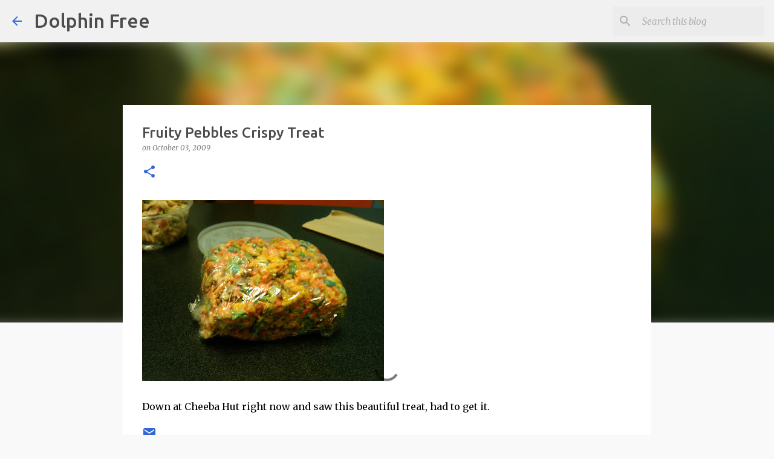

--- FILE ---
content_type: text/html; charset=utf-8
request_url: https://www.google.com/recaptcha/api2/aframe
body_size: 268
content:
<!DOCTYPE HTML><html><head><meta http-equiv="content-type" content="text/html; charset=UTF-8"></head><body><script nonce="7jXiGkYQycc3dPftuajGPQ">/** Anti-fraud and anti-abuse applications only. See google.com/recaptcha */ try{var clients={'sodar':'https://pagead2.googlesyndication.com/pagead/sodar?'};window.addEventListener("message",function(a){try{if(a.source===window.parent){var b=JSON.parse(a.data);var c=clients[b['id']];if(c){var d=document.createElement('img');d.src=c+b['params']+'&rc='+(localStorage.getItem("rc::a")?sessionStorage.getItem("rc::b"):"");window.document.body.appendChild(d);sessionStorage.setItem("rc::e",parseInt(sessionStorage.getItem("rc::e")||0)+1);localStorage.setItem("rc::h",'1768970586054');}}}catch(b){}});window.parent.postMessage("_grecaptcha_ready", "*");}catch(b){}</script></body></html>

--- FILE ---
content_type: text/plain
request_url: https://www.google-analytics.com/j/collect?v=1&_v=j102&a=1273084190&t=pageview&_s=1&dl=https%3A%2F%2Fwww.dolphinfree.net%2F2009%2F10%2Ffruity-pebbles-crispy-treat.html&ul=en-us%40posix&dt=Fruity%20Pebbles%20Crispy%20Treat&sr=1280x720&vp=1280x720&_u=IEBAAEABAAAAACAAI~&jid=1933641883&gjid=1165375995&cid=968531977.1768970584&tid=UA-7046742-1&_gid=2105374187.1768970584&_r=1&_slc=1&z=1922201901
body_size: -451
content:
2,cG-WYE7TPM3DV